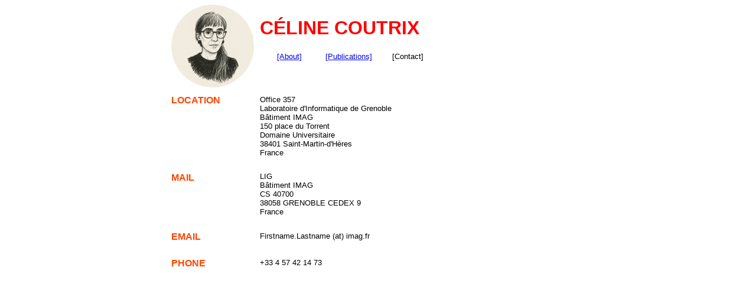

--- FILE ---
content_type: text/html
request_url: http://iihm.imag.fr/coutrix/contact.html
body_size: 838
content:
<!DOCTYPE HTML SYSTEM>

<html>

<head>

    <!-- Global Site Tag (gtag.js) - Google Analytics -->
    <script async src="https://www.googletagmanager.com/gtag/js?id=UA-107521467-1"></script>
    <script>
        window.dataLayer = window.dataLayer || [];
        function gtag(){dataLayer.push(arguments)};
        gtag('js', new Date());
        gtag('config', 'UA-107521467-1');
    </script>

<title>
C&eacute;line Coutrix | Contact
</title>
<style type="text/css" media="all">@import "./style.css";</style>  
</head>

<body>

<div class="left">
    <img src="./files/Portrait_Celine_round.png" width="140px" alt="Céline Coutrix's picture">
</div>

<div class="right">
<h1>C&eacute;line Coutrix</h1>
                <ul class="nav">
                    <li class="h"><a href="./index.html">[About]</a></li> 
                    <li class="h"><a href="./publications.html">[Publications]</a></li>
                    <li class="h">[Contact]</li>
                </ul>
</div>

<!-- CONTACT -->

<div class="left">
			<h2>Location</h2>
</div>
<div class="right">
            <p>
                    Office 357<br>
                    Laboratoire d'Informatique de Grenoble<br>
                    B&acirc;timent IMAG<br>
                    150 place du Torrent<br>
                    Domaine Universitaire<br>
                    38401 Saint-Martin-d'H&egrave;res<br>
                    France
            </p>
            
</div>
<div class="left">
			<h2>Mail</h2>
 
</div>
<div class="right">
        <p>
            LIG<br>
            B&acirc;timent IMAG<br>
            CS 40700<br>
            38058 GRENOBLE CEDEX 9<br>
            France
        </p>
</div>
    
<div class="left">
			<h2>eMail</h2>

</div>
<div class="right">
			<p>Firstname.Lastname (at) imag.fr</p>        
</div>
<div class="left">
<h2>Phone</h2> 
</div>
<div class="right">
        	<p>+33 4 57 42 14 73</p>
</div>
    
</body>

</html>

--- FILE ---
content_type: text/css
request_url: http://iihm.imag.fr/coutrix/style.css
body_size: 359
content:
body 
{
    max-width:700px;
    margin-left:auto;
    margin-right:auto;
    font-family:"Arial", Sans-serif;
}

h1
{
    text-transform:uppercase;
    color:red;
}

h2
{
    text-transform:uppercase;
    font-size:100%;
    color:OrangeRed;
}

h3
{
    text-transform:uppercase;
    font-size:95%;
}

p
{
    font-size:80%;
}

.note {
    color: dimgray;
}

li 
{
    font-family:"Arial", Sans-serif;
    font-size:80%;
}

ul
{
    list-style-type: none;
    padding: 0;
}

ul.nav
{
    list-style-type:none;
    margin:0;
    border:0
    padding:0;
    overflow:hidden;
    display:block;
}

li.h
{
    margin:0;
    border:0
    padding:0;
    float:left;
    display:block;
    width:100px;
    text-align:center;
}

img
{
    border:0;
}

.left 
{
float:left;
width:150px;
clear:both;
}

.right 
{
float:right;
width:550px;
}

.center
{
    float:left;
    width:700px;
    clear:both;
}